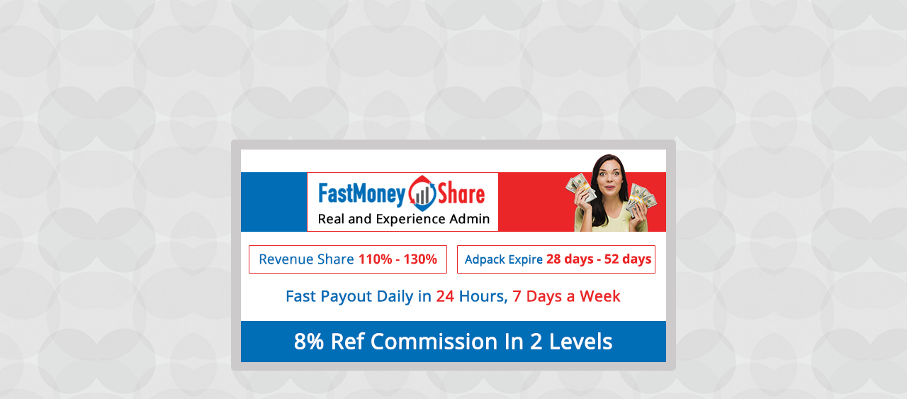

--- FILE ---
content_type: text/html
request_url: https://www.cheapminisite.com/uploads/portfolio/Small%20Splash/sp-115/index.html
body_size: 464
content:
<html>
<head>
   <meta http-equiv="Content-Type" content="text/html; charset=utf-8" />
<title></title>
<style type="text/css">
<!--
body {
	margin-left: 0px;
	margin-top: 0px;
	margin-right: 0px;
	margin-bottom: 0px;
}
.sp-1-bg {
	background-image: url(images/spbg.jpg);
	background-repeat:repeat-x;
	background-position: center center;
	
	background-size: 100% 100%;
}
-->
</style>
</head>
<body>
   <table width="100%" height="100%" border="0" cellspacing="0" cellpadding="0">
  <tr>
    <td align="center" valign="middle" class="sp-1-bg">
        <table width="628" border="0" cellspacing="0" cellpadding="0">
        <tr>
        <td align="center" valign="top"><a href="#"><img src="images/fasttop.jpg" border="0"></a></td>
        </tr>
     <tr>
        <td align="center" valign="top"><a href="#"><img src="images/spbots.gif" border="0"></a></td>
        </tr>
    </table></td>
  </tr>
</table>
<script defer src="https://static.cloudflareinsights.com/beacon.min.js/vcd15cbe7772f49c399c6a5babf22c1241717689176015" integrity="sha512-ZpsOmlRQV6y907TI0dKBHq9Md29nnaEIPlkf84rnaERnq6zvWvPUqr2ft8M1aS28oN72PdrCzSjY4U6VaAw1EQ==" data-cf-beacon='{"version":"2024.11.0","token":"8920d81df84441c899a26408c6242ba5","r":1,"server_timing":{"name":{"cfCacheStatus":true,"cfEdge":true,"cfExtPri":true,"cfL4":true,"cfOrigin":true,"cfSpeedBrain":true},"location_startswith":null}}' crossorigin="anonymous"></script>
</body>
</html>
